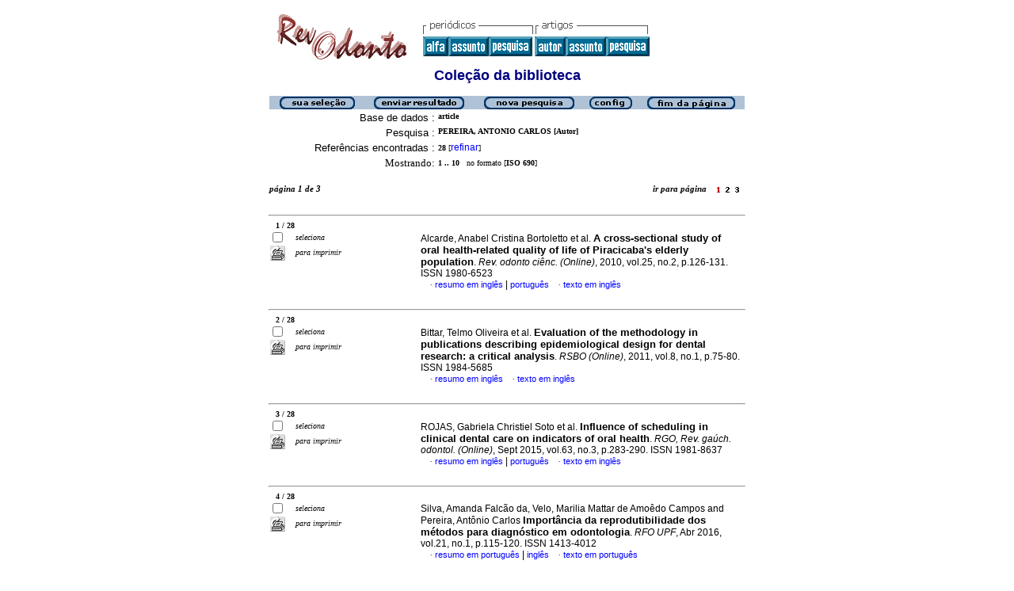

--- FILE ---
content_type: text/html; charset=ISO-8859-1
request_url: http://revodonto.bvsalud.org/cgi-bin/wxis.exe/iah/?IsisScript=iah/iah.xis&base=article%5Edlibrary&format=iso.pft&lang=p&nextAction=lnk&indexSearch=AU&exprSearch=PEREIRA,+ANTONIO+CARLOS
body_size: 37632
content:

<html>
<head>
	<title>iAH Interface de pesquisa 2.4 - Resultado da pesquisa &lt;página 1&gt;
	</title>
<meta http-equiv="Content-Type" content="text/html; charset=iso-8859-1" />
<link rel="STYLESHEET" type="text/css" href="/css/scielo.css">	
<script language="javascript" src="/article.js">

</script>

</head>
<body bgcolor="white" text="black" link="blue" vlink="blue">
			<!--div class="scielo10bar">
				<div>
				<ul>
					<li><a href="http://www.eventos.bvsalud.org/scielo10/?lang=pt" border="0"><img src="/img/scielo.gif"/></a></li>
					<li><a href="http://www.eventos.bvsalud.org/scielo10/?lang=pt">SciELO 10 anos</a></li>
					<li><a href="http://www2.scielo.org/?lang=pt">Acesse o novo portal da Rede SciELO</a></li>
				</ul>
				</div>
			</div-->
<!--
limit:
issn: 
rep : 
--><center><TABLE CELLSPACING=0 BORDER=0 CELLPADDING=7 WIDTH="600"><TR><TD WIDTH="26%" VALIGN="TOP" ALIGN="CENTER"><a href="http://revodonto.bvsalud.org/scielo.php?script=sci_home&amp;lng=pt&nrm=iso"><IMG SRC="http://revodonto.bvsalud.org/img/pt/fbpelogp.gif" border=0 alt=""></a><BR></TD><TD WIDTH="74%" VALIGN="TOP"><table><tr><td nowrap><IMG SRC="http://revodonto.bvsalud.org/img/pt/serbrow.gif">&nbsp;<IMG SRC="http://revodonto.bvsalud.org/img/pt/artbrow.gif"><BR><A href="http://revodonto.bvsalud.org/scielo.php?script=sci_alphabetic&amp;lng=pt&nrm=iso"><IMG SRC="http://revodonto.bvsalud.org/img/pt/alpha.gif" border=0 alt="lista alfab&eacute;tica de peri&oacute;dicos"></a><A href="http://revodonto.bvsalud.org/scielo.php?script=sci_subject&amp;lng=pt&nrm=iso"><IMG SRC="http://revodonto.bvsalud.org/img/pt/subject.gif" border=0 alt="lista por assunto"></a><A href="?IsisScript=iah/iah.xis&base=title&lang=p&fmt=iso.pft"><IMG SRC="http://revodonto.bvsalud.org/img/pt/search.gif" border=0 alt="pesquisa de t&iacute;tulos"></a>&nbsp;<a href="?IsisScript=iah/iah.xis&base=article^dlibrary&index=AU&lang=p&fmt=iso.pft&form=B"><IMG SRC="http://revodonto.bvsalud.org/img/pt/author.gif" border=0 alt="&iacute;ndice de autores"></a><a href="http:?IsisScript=iah/iah.xis&base=article^dlibrary&index=KW&lang=p&fmt=iso.pft&form=B"><IMG SRC="http://revodonto.bvsalud.org/img/pt/subject.gif" border=0 alt="&iacute;ndice de assuntos"></a><a href="http:?IsisScript=iah/iah.xis&base=article^dlibrary&lang=p&fmt=iso.pft&form=A"><IMG SRC="http://revodonto.bvsalud.org/img/pt/search.gif" border=0></a></td></tr></table></TD></TR></TABLE><FONT SIZE=+1 COLOR="#000080"><B>Cole&ccedil;&atilde;o da biblioteca</B></FONT><BR><BR></center>

<script>
	function AnySelected(){			
		var any = false;
		var count = 0;		

		while(!any && count < document.forms[0].listChecked.length) {			
			any = (document.forms[0].listChecked[count].checked || document.forms[0].listChecked[count].type == "hidden");
			count++;
	    }
		if (!any)
		{
			alert("Nenhuma referência foi selecionada");
			return false;
		}	
		else{
			document.forms[0].nextAction.value="your_selection";			
			document.forms[0].submit();			
			return true;
		}		
	}
</script>

<form action="/cgi-bin/wxis.exe/iah/" method="POST">
	<input type="hidden" name="IsisScript" value="iah/iah.xis">
<input type="hidden" name="environment" value="^d/iah/^c/dados/revodonto_bvsalud_org/cgi-bin/iah/^b/dados/revodonto_bvsalud_org/bases/^mOFF^siah/iah.xis^v2.4">
<input type="hidden" name="avaibleFormats" value="^niso.pft^pISO 690^eISO 690^iISO 690">
<input type="hidden" name="avaibleFormats" value="^nabn.pft^pABNT NBR 6023/89^eABNT NBR 6023/89^iABNT NBR 6023/89">
<input type="hidden" name="avaibleFormats" value="^nvan.pft^pVancouver^eVancouver^iVancouver">
<input type="hidden" name="avaibleFormats" value="^nDEFAULT^fiso.pft">
<input type="hidden" name="apperance" value="^cwhite^i^tblack^lblue^b#B0C2D5^escielo@bireme.br^rON^mON">
<input type="hidden" name="helpInfo" value="^nNOTE FORM F^vnota_form1_scielo.htm">
<input type="hidden" name="gizmoDecod" value="">
<input type="hidden" name="avaibleForms" value="B,F">
<input type="hidden" name="logoImage" value="scielog.gif">
<input type="hidden" name="logoURL" value="revodonto.bvsalud.org">
<input type="hidden" name="headerImage" value="^ponlinep.gif^eonlinee.gif^ionlinei.gif">
<input type="hidden" name="headerURL" value="revodonto.bvsalud.org">
<input type="hidden" name="form" value="A">
<input type="hidden" name="pathImages" value="/iah/P/image/">
<input type="hidden" name="navBar" value="OFF">
<input type="hidden" name="hits" value="10">
<input type="hidden" name="format" value="iso.pft">
<input type="hidden" name="lang" value="p">
<input type="hidden" name="isisTotal" value="28">
<input type="hidden" name="isisFrom" value="1">
<input type="hidden" name="user" value="GUEST">
<input type="hidden" name="baseFeatures" value="^k_KEY^eON">


	
	<input type="hidden" name="nextAction" value="refine/resubmit">	
	<center>
	<table border="0" width="600" cellspacing="0" cellpadding="0" bgcolor="#B0C2D5">
		<tr>
				
				<td align="center">
					<a href="javascript:void(AnySelected())"><img src="/iah/P/image/yselect.gif" border="0"></a>
				</td>
				<td align="center">
					<input type="image" src="/iah/P/image/sresult.gif" name="list" border="0"></a>					
				</td>							
				<td align="center">				
					<input type="image" name="new search" src="/iah/P/image/npesq.gif" border="0">				
				</td>
				<td align="center">		
					<input type="image" name="config" src="/iah/P/image/config.gif" border="0">			
				</td>
				<td align="center">			
					<a href="#bottom"><img src="/iah/P/image/fim.gif" border="0"></a>
				</td>	
				
		</tr>
	</table>

	<table border="0" width="600" cellspacing="0" cellpadding="0" align="center">	
		<tr>
			<td>
			<table border="0" width="600">
				<tr>
					<td align="right" valign="top">
						<font face="arial" size="2">Base de dados :</font>
					</td>
					<td valign="top">
						<font face="verdana" size="1"><b>article</b></font>
					</td>		
				</tr>
				<tr>
					<td align="right" width="35%" valign="top">
						<font face="arial" size="2">Pesquisa :</font>
					</td>
					<td width="65%" valign="top">
						<font face="verdana" size="1"><b>
						PEREIRA, ANTONIO CARLOS [Autor]				
						</b></font>					
					</td>
				</tr>		
				<tr>
					<td align="right" valign="top">
						<font face="arial" size="2">Referências encontradas :</font>
					</td>
					<td>
						<font face="verdana" size="1">
						<b>28</b>
						[<a href="#refine">refinar</a>]
						</font>
					</td>				
				</tr>	
				
        		<tr>
          			<td align="right">
						<font face="Verdana" size="2">Mostrando:</font>
	          		</td>
    	      		<td>
						<font face="Verdana" size="1">
						<b>1 .. 10</b>&nbsp;&nbsp;
						no formato [<b>ISO 690</b>]
						</font>
						
		 			</td>
        		</tr>
								
				
				
				
				
			</table>
			</td>
		</tr>
	</table>
	</center>
	<br>
	<!-- monta navegacao entre as paginas do resultado -->
	
<center>
<table border="0" width="600" cellspacing="0" cellpadding="0">		
	<tr valign="top">		
		<td>												
			<font face="Verdana" size="2"><sup><b><i>página 1 de 3</b></i></sup></font>
		</td>		
		<td align="right" nowrap>			
			<font face="Verdana" size="2"><sup><b><i>ir para página &nbsp;&nbsp;&nbsp;</b></i></sup></font><input type="image" name="Page1" src="/iah/P/image/1red.gif" width="6" height="15" border="0">&nbsp;&nbsp;<input type="image" name="Page2" src="/iah/P/image/2.gif" width="6" height="15" border="0">&nbsp;&nbsp;<input type="image" name="Page3" src="/iah/P/image/3.gif" width="6" height="15" border="0">&nbsp;&nbsp;	
		</td>				
	</tr>
</table>
</center>
	
<br>

  <center>
  <table width="600"  border="0" cellpadding="0" cellspacing="0">
	<tr>
		<td>
			<hr width="600">
			<font face="Verdana" size="1">&nbsp;&nbsp;	
			<b>1 / 28</b>
			</font>			
		</td>
	</tr>
  </table>			
  </center>



<center>
<table width="600"  border="0" cellpadding="0" cellspacing="0">
	<tr>
		<td align="left" width="115" valign="top" rowspan="6">
			<table width="100%" border="0" cellpadding="0" cellspacing="0">       		   			
			<tr>
				<td width="28%">
					<input type="checkbox" name="listChecked" value="^m372171^h1" >
				</td>	
				<td width="72%">
					<font face="verdana" size="1"><i>seleciona</i></font>
				</td>
			</tr>
				<td width="28%">
					<input type="image" name="toprint^m372171" src="/iah/P/image/toprint.gif" border="0">
				</td>	
				<td width="72%">
					<font face="verdana" size="1"><i>para imprimir</i></font>
				</td>
			</tr>
					   
			</table>
		</td>
		<td width="485">

		<!-- formato de apresentacao da base --><TABLE><TR><td width="15%">&nbsp;</td><TD><font class="isoref" size="-1">Alcarde, Anabel Cristina Bortoletto et al. <font class="negrito" size="-1"><b>A cross-sectional study of oral health-related quality of life of Piracicaba's elderly population</b></font>. <I>Rev. odonto ciênc. (Online)</I>,  2010, vol.25, no.2, p.126-131. ISSN 1980-6523<br><div align="left">&#160;&#160;&#160;&#160;<font face="Symbol" color="#000080" size=1>&#183;</font>&nbsp;<a class="isoref" href="http://revodonto.bvsalud.org/scielo.php?script=sci_abstract&amp;pid=S1980-65232010000200004&lng=pt&nrm=iso&tlng=en">resumo em inglês</font></a> | <a class="isoref" href="http://revodonto.bvsalud.org/scielo.php?script=sci_abstract&amp;pid=S1980-65232010000200004&lng=pt&nrm=iso&tlng=pt">português</font></a>&#160;&#160;&#160;&#160;<font face="Symbol" color="#000080" size=1>&#183;</font>&nbsp;<a class="isoref" href="http://revodonto.bvsalud.org/scielo.php?script=sci_arttext&amp;pid=S1980-65232010000200004&lng=pt&nrm=iso">texto em inglês</font></a></td></tr></TABLE></td></tr></table></center><br>

  <center>
  <table width="600"  border="0" cellpadding="0" cellspacing="0">
	<tr>
		<td>
			<hr width="600">
			<font face="Verdana" size="1">&nbsp;&nbsp;	
			<b>2 / 28</b>
			</font>			
		</td>
	</tr>
  </table>			
  </center>



<center>
<table width="600"  border="0" cellpadding="0" cellspacing="0">
	<tr>
		<td align="left" width="115" valign="top" rowspan="6">
			<table width="100%" border="0" cellpadding="0" cellspacing="0">       		   			
			<tr>
				<td width="28%">
					<input type="checkbox" name="listChecked" value="^m285349^h2" >
				</td>	
				<td width="72%">
					<font face="verdana" size="1"><i>seleciona</i></font>
				</td>
			</tr>
				<td width="28%">
					<input type="image" name="toprint^m285349" src="/iah/P/image/toprint.gif" border="0">
				</td>	
				<td width="72%">
					<font face="verdana" size="1"><i>para imprimir</i></font>
				</td>
			</tr>
					   
			</table>
		</td>
		<td width="485">

		<!-- formato de apresentacao da base --><TABLE><TR><td width="15%">&nbsp;</td><TD><font class="isoref" size="-1">Bittar, Telmo Oliveira et al. <font class="negrito" size="-1"><b>Evaluation of the methodology in publications describing epidemiological design for dental research</b>: <b>a critical analysis</b></font>. <I>RSBO (Online)</I>,  2011, vol.8, no.1, p.75-80. ISSN 1984-5685<br><div align="left">&#160;&#160;&#160;&#160;<font face="Symbol" color="#000080" size=1>&#183;</font>&nbsp;<a class="isoref" href="http://revodonto.bvsalud.org/scielo.php?script=sci_abstract&amp;pid=S1984-56852011000100012&lng=pt&nrm=iso&tlng=en">resumo em inglês</font></a>&#160;&#160;&#160;&#160;<font face="Symbol" color="#000080" size=1>&#183;</font>&nbsp;<a class="isoref" href="http://revodonto.bvsalud.org/scielo.php?script=sci_arttext&amp;pid=S1984-56852011000100012&lng=pt&nrm=iso">texto em inglês</font></a></td></tr></TABLE></td></tr></table></center><br>

  <center>
  <table width="600"  border="0" cellpadding="0" cellspacing="0">
	<tr>
		<td>
			<hr width="600">
			<font face="Verdana" size="1">&nbsp;&nbsp;	
			<b>3 / 28</b>
			</font>			
		</td>
	</tr>
  </table>			
  </center>



<center>
<table width="600"  border="0" cellpadding="0" cellspacing="0">
	<tr>
		<td align="left" width="115" valign="top" rowspan="6">
			<table width="100%" border="0" cellpadding="0" cellspacing="0">       		   			
			<tr>
				<td width="28%">
					<input type="checkbox" name="listChecked" value="^m246500^h3" >
				</td>	
				<td width="72%">
					<font face="verdana" size="1"><i>seleciona</i></font>
				</td>
			</tr>
				<td width="28%">
					<input type="image" name="toprint^m246500" src="/iah/P/image/toprint.gif" border="0">
				</td>	
				<td width="72%">
					<font face="verdana" size="1"><i>para imprimir</i></font>
				</td>
			</tr>
					   
			</table>
		</td>
		<td width="485">

		<!-- formato de apresentacao da base --><TABLE><TR><td width="15%">&nbsp;</td><TD><font class="isoref" size="-1">ROJAS, Gabriela Christiel Soto et al. <font class="negrito" size="-1"><b>Influence of scheduling in clinical dental care on indicators of oral health</b></font>. <I>RGO, Rev. gaúch. odontol. (Online)</I>, Sept 2015, vol.63, no.3, p.283-290. ISSN 1981-8637<br><div align="left">&#160;&#160;&#160;&#160;<font face="Symbol" color="#000080" size=1>&#183;</font>&nbsp;<a class="isoref" href="http://revodonto.bvsalud.org/scielo.php?script=sci_abstract&amp;pid=S1981-86372015000300005&lng=pt&nrm=iso&tlng=en">resumo em inglês</font></a> | <a class="isoref" href="http://revodonto.bvsalud.org/scielo.php?script=sci_abstract&amp;pid=S1981-86372015000300005&lng=pt&nrm=iso&tlng=pt">português</font></a>&#160;&#160;&#160;&#160;<font face="Symbol" color="#000080" size=1>&#183;</font>&nbsp;<a class="isoref" href="http://revodonto.bvsalud.org/scielo.php?script=sci_arttext&amp;pid=S1981-86372015000300005&lng=pt&nrm=iso">texto em inglês</font></a></td></tr></TABLE></td></tr></table></center><br>

  <center>
  <table width="600"  border="0" cellpadding="0" cellspacing="0">
	<tr>
		<td>
			<hr width="600">
			<font face="Verdana" size="1">&nbsp;&nbsp;	
			<b>4 / 28</b>
			</font>			
		</td>
	</tr>
  </table>			
  </center>



<center>
<table width="600"  border="0" cellpadding="0" cellspacing="0">
	<tr>
		<td align="left" width="115" valign="top" rowspan="6">
			<table width="100%" border="0" cellpadding="0" cellspacing="0">       		   			
			<tr>
				<td width="28%">
					<input type="checkbox" name="listChecked" value="^m184239^h4" >
				</td>	
				<td width="72%">
					<font face="verdana" size="1"><i>seleciona</i></font>
				</td>
			</tr>
				<td width="28%">
					<input type="image" name="toprint^m184239" src="/iah/P/image/toprint.gif" border="0">
				</td>	
				<td width="72%">
					<font face="verdana" size="1"><i>para imprimir</i></font>
				</td>
			</tr>
					   
			</table>
		</td>
		<td width="485">

		<!-- formato de apresentacao da base --><TABLE><TR><td width="15%">&nbsp;</td><TD><font class="isoref" size="-1">Silva, Amanda Falcão da, Velo, Marilia Mattar de Amoêdo Campos and Pereira, Antônio Carlos <font class="negrito" size="-1"><b>Importância da reprodutibilidade dos métodos para diagnóstico em odontologia</b></font>. <I>RFO UPF</I>, Abr 2016, vol.21, no.1, p.115-120. ISSN 1413-4012<br><div align="left">&#160;&#160;&#160;&#160;<font face="Symbol" color="#000080" size=1>&#183;</font>&nbsp;<a class="isoref" href="http://revodonto.bvsalud.org/scielo.php?script=sci_abstract&amp;pid=S1413-40122016000100018&lng=pt&nrm=iso&tlng=pt">resumo em português</font></a> | <a class="isoref" href="http://revodonto.bvsalud.org/scielo.php?script=sci_abstract&amp;pid=S1413-40122016000100018&lng=pt&nrm=iso&tlng=en">inglês</font></a>&#160;&#160;&#160;&#160;<font face="Symbol" color="#000080" size=1>&#183;</font>&nbsp;<a class="isoref" href="http://revodonto.bvsalud.org/scielo.php?script=sci_arttext&amp;pid=S1413-40122016000100018&lng=pt&nrm=iso">texto em português</font></a></td></tr></TABLE></td></tr></table></center><br>

  <center>
  <table width="600"  border="0" cellpadding="0" cellspacing="0">
	<tr>
		<td>
			<hr width="600">
			<font face="Verdana" size="1">&nbsp;&nbsp;	
			<b>5 / 28</b>
			</font>			
		</td>
	</tr>
  </table>			
  </center>



<center>
<table width="600"  border="0" cellpadding="0" cellspacing="0">
	<tr>
		<td align="left" width="115" valign="top" rowspan="6">
			<table width="100%" border="0" cellpadding="0" cellspacing="0">       		   			
			<tr>
				<td width="28%">
					<input type="checkbox" name="listChecked" value="^m175268^h5" >
				</td>	
				<td width="72%">
					<font face="verdana" size="1"><i>seleciona</i></font>
				</td>
			</tr>
				<td width="28%">
					<input type="image" name="toprint^m175268" src="/iah/P/image/toprint.gif" border="0">
				</td>	
				<td width="72%">
					<font face="verdana" size="1"><i>para imprimir</i></font>
				</td>
			</tr>
					   
			</table>
		</td>
		<td width="485">

		<!-- formato de apresentacao da base --><TABLE><TR><td width="15%">&nbsp;</td><TD><font class="isoref" size="-1">Souza, Mara Egídio de et al. <font class="negrito" size="-1"><b>Relação entre fatores socioeconômicos, clínicos e saúde bucal em escolares da zona rural: um estudo longitudinal</b></font>. <I>RFO UPF</I>, Ago 2015, vol.20, no.2, p.208-215. ISSN 1413-4012<br><div align="left">&#160;&#160;&#160;&#160;<font face="Symbol" color="#000080" size=1>&#183;</font>&nbsp;<a class="isoref" href="http://revodonto.bvsalud.org/scielo.php?script=sci_abstract&amp;pid=S1413-40122015000200012&lng=pt&nrm=iso&tlng=pt">resumo em português</font></a> | <a class="isoref" href="http://revodonto.bvsalud.org/scielo.php?script=sci_abstract&amp;pid=S1413-40122015000200012&lng=pt&nrm=iso&tlng=en">inglês</font></a>&#160;&#160;&#160;&#160;<font face="Symbol" color="#000080" size=1>&#183;</font>&nbsp;<a class="isoref" href="http://revodonto.bvsalud.org/scielo.php?script=sci_arttext&amp;pid=S1413-40122015000200012&lng=pt&nrm=iso">texto em português</font></a></td></tr></TABLE></td></tr></table></center><br>

  <center>
  <table width="600"  border="0" cellpadding="0" cellspacing="0">
	<tr>
		<td>
			<hr width="600">
			<font face="Verdana" size="1">&nbsp;&nbsp;	
			<b>6 / 28</b>
			</font>			
		</td>
	</tr>
  </table>			
  </center>



<center>
<table width="600"  border="0" cellpadding="0" cellspacing="0">
	<tr>
		<td align="left" width="115" valign="top" rowspan="6">
			<table width="100%" border="0" cellpadding="0" cellspacing="0">       		   			
			<tr>
				<td width="28%">
					<input type="checkbox" name="listChecked" value="^m168609^h6" >
				</td>	
				<td width="72%">
					<font face="verdana" size="1"><i>seleciona</i></font>
				</td>
			</tr>
				<td width="28%">
					<input type="image" name="toprint^m168609" src="/iah/P/image/toprint.gif" border="0">
				</td>	
				<td width="72%">
					<font face="verdana" size="1"><i>para imprimir</i></font>
				</td>
			</tr>
					   
			</table>
		</td>
		<td width="485">

		<!-- formato de apresentacao da base --><TABLE><TR><td width="15%">&nbsp;</td><TD><font class="isoref" size="-1">Lopes, Lenita Marangoni et al. <font class="negrito" size="-1"><b>Indicadores e fatores de risco da cárie dentária em crianças no Brasil - uma revisão de literatura</b></font>. <I>RFO UPF</I>, Ago 2014, vol.19, no.2, p.245-251. ISSN 1413-4012<br><div align="left">&#160;&#160;&#160;&#160;<font face="Symbol" color="#000080" size=1>&#183;</font>&nbsp;<a class="isoref" href="http://revodonto.bvsalud.org/scielo.php?script=sci_abstract&amp;pid=S1413-40122014000200021&lng=pt&nrm=iso&tlng=pt">resumo em português</font></a> | <a class="isoref" href="http://revodonto.bvsalud.org/scielo.php?script=sci_abstract&amp;pid=S1413-40122014000200021&lng=pt&nrm=iso&tlng=en">inglês</font></a>&#160;&#160;&#160;&#160;<font face="Symbol" color="#000080" size=1>&#183;</font>&nbsp;<a class="isoref" href="http://revodonto.bvsalud.org/scielo.php?script=sci_arttext&amp;pid=S1413-40122014000200021&lng=pt&nrm=iso">texto em português</font></a></td></tr></TABLE></td></tr></table></center><br>

  <center>
  <table width="600"  border="0" cellpadding="0" cellspacing="0">
	<tr>
		<td>
			<hr width="600">
			<font face="Verdana" size="1">&nbsp;&nbsp;	
			<b>7 / 28</b>
			</font>			
		</td>
	</tr>
  </table>			
  </center>



<center>
<table width="600"  border="0" cellpadding="0" cellspacing="0">
	<tr>
		<td align="left" width="115" valign="top" rowspan="6">
			<table width="100%" border="0" cellpadding="0" cellspacing="0">       		   			
			<tr>
				<td width="28%">
					<input type="checkbox" name="listChecked" value="^m166287^h7" >
				</td>	
				<td width="72%">
					<font face="verdana" size="1"><i>seleciona</i></font>
				</td>
			</tr>
				<td width="28%">
					<input type="image" name="toprint^m166287" src="/iah/P/image/toprint.gif" border="0">
				</td>	
				<td width="72%">
					<font face="verdana" size="1"><i>para imprimir</i></font>
				</td>
			</tr>
					   
			</table>
		</td>
		<td width="485">

		<!-- formato de apresentacao da base --><TABLE><TR><td width="15%">&nbsp;</td><TD><font class="isoref" size="-1">Martins, Luciana Fernandes Volpato et al. <font class="negrito" size="-1"><b>Avaliação da qualidade nos serviços públicos de saúde com base na percepção dos usuários e dos profissionais</b></font>. <I>RFO UPF</I>, Ago 2014, vol.19, no.2, p.151-158. ISSN 1413-4012<br><div align="left">&#160;&#160;&#160;&#160;<font face="Symbol" color="#000080" size=1>&#183;</font>&nbsp;<a class="isoref" href="http://revodonto.bvsalud.org/scielo.php?script=sci_abstract&amp;pid=S1413-40122014000200003&lng=pt&nrm=iso&tlng=pt">resumo em português</font></a> | <a class="isoref" href="http://revodonto.bvsalud.org/scielo.php?script=sci_abstract&amp;pid=S1413-40122014000200003&lng=pt&nrm=iso&tlng=en">inglês</font></a>&#160;&#160;&#160;&#160;<font face="Symbol" color="#000080" size=1>&#183;</font>&nbsp;<a class="isoref" href="http://revodonto.bvsalud.org/scielo.php?script=sci_arttext&amp;pid=S1413-40122014000200003&lng=pt&nrm=iso">texto em português</font></a></td></tr></TABLE></td></tr></table></center><br>

  <center>
  <table width="600"  border="0" cellpadding="0" cellspacing="0">
	<tr>
		<td>
			<hr width="600">
			<font face="Verdana" size="1">&nbsp;&nbsp;	
			<b>8 / 28</b>
			</font>			
		</td>
	</tr>
  </table>			
  </center>



<center>
<table width="600"  border="0" cellpadding="0" cellspacing="0">
	<tr>
		<td align="left" width="115" valign="top" rowspan="6">
			<table width="100%" border="0" cellpadding="0" cellspacing="0">       		   			
			<tr>
				<td width="28%">
					<input type="checkbox" name="listChecked" value="^m161944^h8" >
				</td>	
				<td width="72%">
					<font face="verdana" size="1"><i>seleciona</i></font>
				</td>
			</tr>
				<td width="28%">
					<input type="image" name="toprint^m161944" src="/iah/P/image/toprint.gif" border="0">
				</td>	
				<td width="72%">
					<font face="verdana" size="1"><i>para imprimir</i></font>
				</td>
			</tr>
					   
			</table>
		</td>
		<td width="485">

		<!-- formato de apresentacao da base --><TABLE><TR><td width="15%">&nbsp;</td><TD><font class="isoref" size="-1">Garcia, Gustavo et al. <font class="negrito" size="-1"><b>Influência dos determinantes subjetivos para a decisão de tratamento ortodôntico, em diferentes prevalências de cárie dentária</b></font>. <I>RFO UPF</I>, Dez 2012, vol.17, no.3, p.303-308. ISSN 1413-4012<br><div align="left">&#160;&#160;&#160;&#160;<font face="Symbol" color="#000080" size=1>&#183;</font>&nbsp;<a class="isoref" href="http://revodonto.bvsalud.org/scielo.php?script=sci_abstract&amp;pid=S1413-40122012000300010&lng=pt&nrm=iso&tlng=pt">resumo em português</font></a> | <a class="isoref" href="http://revodonto.bvsalud.org/scielo.php?script=sci_abstract&amp;pid=S1413-40122012000300010&lng=pt&nrm=iso&tlng=en">inglês</font></a>&#160;&#160;&#160;&#160;<font face="Symbol" color="#000080" size=1>&#183;</font>&nbsp;<a class="isoref" href="http://revodonto.bvsalud.org/scielo.php?script=sci_arttext&amp;pid=S1413-40122012000300010&lng=pt&nrm=iso">texto em português</font></a></td></tr></TABLE></td></tr></table></center><br>

  <center>
  <table width="600"  border="0" cellpadding="0" cellspacing="0">
	<tr>
		<td>
			<hr width="600">
			<font face="Verdana" size="1">&nbsp;&nbsp;	
			<b>9 / 28</b>
			</font>			
		</td>
	</tr>
  </table>			
  </center>



<center>
<table width="600"  border="0" cellpadding="0" cellspacing="0">
	<tr>
		<td align="left" width="115" valign="top" rowspan="6">
			<table width="100%" border="0" cellpadding="0" cellspacing="0">       		   			
			<tr>
				<td width="28%">
					<input type="checkbox" name="listChecked" value="^m160041^h9" >
				</td>	
				<td width="72%">
					<font face="verdana" size="1"><i>seleciona</i></font>
				</td>
			</tr>
				<td width="28%">
					<input type="image" name="toprint^m160041" src="/iah/P/image/toprint.gif" border="0">
				</td>	
				<td width="72%">
					<font face="verdana" size="1"><i>para imprimir</i></font>
				</td>
			</tr>
					   
			</table>
		</td>
		<td width="485">

		<!-- formato de apresentacao da base --><TABLE><TR><td width="15%">&nbsp;</td><TD><font class="isoref" size="-1">Gonçalves, Vanessa Barreiros et al. <font class="negrito" size="-1"><b>Variáveis associadas ao desempenho de cirurgiões-dentistas na estratégia de saúde da família</b></font>. <I>RFO UPF</I>, Ago 2012, vol.17, no.2, p.201-207. ISSN 1413-4012<br><div align="left">&#160;&#160;&#160;&#160;<font face="Symbol" color="#000080" size=1>&#183;</font>&nbsp;<a class="isoref" href="http://revodonto.bvsalud.org/scielo.php?script=sci_abstract&amp;pid=S1413-40122012000200014&lng=pt&nrm=iso&tlng=pt">resumo em português</font></a> | <a class="isoref" href="http://revodonto.bvsalud.org/scielo.php?script=sci_abstract&amp;pid=S1413-40122012000200014&lng=pt&nrm=iso&tlng=en">inglês</font></a>&#160;&#160;&#160;&#160;<font face="Symbol" color="#000080" size=1>&#183;</font>&nbsp;<a class="isoref" href="http://revodonto.bvsalud.org/scielo.php?script=sci_arttext&amp;pid=S1413-40122012000200014&lng=pt&nrm=iso">texto em português</font></a></td></tr></TABLE></td></tr></table></center><br>

  <center>
  <table width="600"  border="0" cellpadding="0" cellspacing="0">
	<tr>
		<td>
			<hr width="600">
			<font face="Verdana" size="1">&nbsp;&nbsp;	
			<b>10 / 28</b>
			</font>			
		</td>
	</tr>
  </table>			
  </center>



<center>
<table width="600"  border="0" cellpadding="0" cellspacing="0">
	<tr>
		<td align="left" width="115" valign="top" rowspan="6">
			<table width="100%" border="0" cellpadding="0" cellspacing="0">       		   			
			<tr>
				<td width="28%">
					<input type="checkbox" name="listChecked" value="^m153673^h10" >
				</td>	
				<td width="72%">
					<font face="verdana" size="1"><i>seleciona</i></font>
				</td>
			</tr>
				<td width="28%">
					<input type="image" name="toprint^m153673" src="/iah/P/image/toprint.gif" border="0">
				</td>	
				<td width="72%">
					<font face="verdana" size="1"><i>para imprimir</i></font>
				</td>
			</tr>
					   
			</table>
		</td>
		<td width="485">

		<!-- formato de apresentacao da base --><TABLE><TR><td width="15%">&nbsp;</td><TD><font class="isoref" size="-1">Borghi, Gabriela Novo et al. <font class="negrito" size="-1"><b>A avaliação do sistema de referência e contrarreferência na atenção secundária em Odontologia</b></font>. <I>RFO UPF</I>, Ago 2013, vol.18, no.2, p.154-159. ISSN 1413-4012<br><div align="left">&#160;&#160;&#160;&#160;<font face="Symbol" color="#000080" size=1>&#183;</font>&nbsp;<a class="isoref" href="http://revodonto.bvsalud.org/scielo.php?script=sci_abstract&amp;pid=S1413-40122013000200005&lng=pt&nrm=iso&tlng=pt">resumo em português</font></a> | <a class="isoref" href="http://revodonto.bvsalud.org/scielo.php?script=sci_abstract&amp;pid=S1413-40122013000200005&lng=pt&nrm=iso&tlng=en">inglês</font></a>&#160;&#160;&#160;&#160;<font face="Symbol" color="#000080" size=1>&#183;</font>&nbsp;<a class="isoref" href="http://revodonto.bvsalud.org/scielo.php?script=sci_arttext&amp;pid=S1413-40122013000200005&lng=pt&nrm=iso">texto em português</font></a></td></tr></TABLE></td></tr></table></center>

	<br>
	<hr width="600" align="center">
	<!-- monta navegacao entre as paginas do resultado -->
	
<center>
<table border="0" width="600" cellspacing="0" cellpadding="0">		
	<tr valign="top">		
		<td>												
			<font face="Verdana" size="2"><sup><b><i>página 1 de 3</b></i></sup></font>
		</td>		
		<td align="right" nowrap>			
			<font face="Verdana" size="2"><sup><b><i>ir para página &nbsp;&nbsp;&nbsp;</b></i></sup></font><input type="image" name="Page1" src="/iah/P/image/1red.gif" width="6" height="15" border="0">&nbsp;&nbsp;<input type="image" name="Page2" src="/iah/P/image/2.gif" width="6" height="15" border="0">&nbsp;&nbsp;<input type="image" name="Page3" src="/iah/P/image/3.gif" width="6" height="15" border="0">&nbsp;&nbsp;	
		</td>				
	</tr>
</table>
</center>
	
	<a name="bottom"></a>
	<center>
   	<table border="0" width="600" cellspacing="0" cellpadding="0" bgcolor="#B0C2D5">
   		<tr>
			<td align="center" width="25%">
				
					<a href="javascript:void(AnySelected())"><img src="/iah/P/image/yselect.gif" border="0"></a>
				
			</td>			
			<td align="center" width="25%">&nbsp;</td>
			<td align="center" width="25%">&nbsp;</td>		
			<td  align="right">
   				<a href="#top"><img src="/iah/P/image/inic.gif" border="0"></a>
			</td>
   		</tr>
	</table>
	</center>

<br><br>
<center>
<table border="0" width="600" cellpadding="0" cellspacing="0">
	<tr>
		<td>
			<a name="refine"><font face="Verdana" size="1"><b><i>Refinar a pesquisa</i></b></font></a>
		</td>
	</tr>
</table>
</center>

<script>
function changeForm(valor)
{
	document.forms[0].form.value=valor;
	document.forms[0].nextAction.value="CHANGE FORM";
	document.forms[0].submit();
}
</script>










	<!-- FORMULARIO AVANCADO -->
	<center>
    <table border="0" width="600" cellspacing="0" cellpadding="0" align="center" bgcolor="#B0C2D5">
	<tr>
		<td width="80">&nbsp;
			
		</td>
		<td><font face="verdana" size="1">Base de dados : <b>
			<input type="hidden" name="base" value="article^dlibrary">article</b></font>
		</td>
		<td align="right"><font face="verdana" size="1"><b>Formulário avançado</b></font>&nbsp;&nbsp;&nbsp;</td>
	</tr>
	</table>
	</center>

	
		<center>
	    <table border="0" width="600" cellspacing="0" align="center" cellpadding="0">
        <tr>
        	<td align="right"><font face="verdana" size="2"><small>
				Pesquisar por :
		   		
					<a href="javascript:void(changeForm(&#39F&#39))">Formulário livre</a>&nbsp;&nbsp;&nbsp;
				
				
					<a href="javascript:void(changeForm(&#39B&#39))">Formulário básico</a>
				
				</font>
			</td>
        </tr>
	    </table>
		</center>
	


	<br><center>
	<table border="0" width="600" align="center" cellspacing="0" cellpadding="0">
	<tr>
		<td width="30">&nbsp;</td>
		<td width="80">&nbsp;</td>
		<td width="270"><i><font face="verdana" size="2">Pesquisar</font></i></td>
		<td width="235"><font face="verdana" size="2"><i>no campo</i></font></td>
		<td width="62">&nbsp;</td>
	</tr>

	
	
		
    			<tr>
          		<td width="30"><font face="Verdana" size="2"><b>1</b></font></td>
				<td width="80">
					
        		   		<input type=hidden name="conectSearch" value="init">&nbsp;
				    
	      		</td>
		        <td width="270" align="left">
					<input type="text" size="32" maxlength="2048" name="exprSearch" value='PEREIRA, ANTONIO CARLOS'>
		   	  	</td>
				<td width="235">
					<select name="indexSearch" size="1"><option value="^nTo^pTodos os índices^eTodos los indices^iAll indexes^d*^xTO ^yFULINV" >Todos os índices</option><option value="^nTi^pPalavras do título^ePalabras del título^iTitle words^xTI ^yPREINV^uTI_^mTI_" >Palavras do título</option><option value="^nAu^pAutor^eAutor^iAuthor^xAU ^yPREINV^uAU_^mAU_" selected>Autor</option><option value="^nEc^pRegistro de Ensaios Clínicos^eRegistros de Ensayos Clínicos^iClinical Trials Registry^xEC ^yPREINV^uEC_^mEC_" >Registro de Ensaios Clínicos</option><option value="^nKw^pAssunto^eMateria^iSubject^xKW ^yPREINV^uKW_^mKW_" >Assunto</option><option value="^nAb^pResumo^eResumen^iAbstract^xAB ^yPREINV^uAB_^mAB_" >Resumo</option><option value="^nYr^pAno de publicação^eAño de publicación^iPublication year^xYR ^yPREINV^uYR_^mYR_^tshort" >Ano de publicação</option><option value="^nTa^pTipo de artigo^eTipo de artículo^iArticle type^xTA ^yTIPART^mTA_^tshort^rCollection" >Tipo de artigo</option><option value="^nOr^pAfiliação - Organização^eAfiliación - Organización^iAffiliation - Organization^xOR ^yAFORG^mOR_^rCollection" >Afiliação - Organização</option><option value="^nPp^pAfiliação - País, País^eAfiliación - Pais, Pais^iAffiliation - Country, Country^xPP ^yAFPAISPAIS^mPP_^rCollection" >Afiliação - País, País</option></select>
				</td>
          		<td width="62" align="left"><input type="image" src="/iah/P/image/indice.gif" name="index1" border="0"></td>
            </tr>
      
    
		
    			<tr>
          		<td width="30"><font face="Verdana" size="2"><b>2</b></font></td>
				<td width="80">
					
         				<select name="conectSearch" size=1>
	    	   				<option value="and" >and
							<option value="or"  >or
							<option value="and not" >and not
						</select>
					
	      		</td>
		        <td width="270" align="left">
					<input type="text" size="32" maxlength="2048" name="exprSearch" value=''>
		   	  	</td>
				<td width="235">
					<select name="indexSearch" size="1"><option value="^nTo^pTodos os índices^eTodos los indices^iAll indexes^d*^xTO ^yFULINV" >Todos os índices</option><option value="^nTi^pPalavras do título^ePalabras del título^iTitle words^xTI ^yPREINV^uTI_^mTI_" >Palavras do título</option><option value="^nAu^pAutor^eAutor^iAuthor^xAU ^yPREINV^uAU_^mAU_" >Autor</option><option value="^nEc^pRegistro de Ensaios Clínicos^eRegistros de Ensayos Clínicos^iClinical Trials Registry^xEC ^yPREINV^uEC_^mEC_" >Registro de Ensaios Clínicos</option><option value="^nKw^pAssunto^eMateria^iSubject^xKW ^yPREINV^uKW_^mKW_" >Assunto</option><option value="^nAb^pResumo^eResumen^iAbstract^xAB ^yPREINV^uAB_^mAB_" >Resumo</option><option value="^nYr^pAno de publicação^eAño de publicación^iPublication year^xYR ^yPREINV^uYR_^mYR_^tshort" >Ano de publicação</option><option value="^nTa^pTipo de artigo^eTipo de artículo^iArticle type^xTA ^yTIPART^mTA_^tshort^rCollection" >Tipo de artigo</option><option value="^nOr^pAfiliação - Organização^eAfiliación - Organización^iAffiliation - Organization^xOR ^yAFORG^mOR_^rCollection" >Afiliação - Organização</option><option value="^nPp^pAfiliação - País, País^eAfiliación - Pais, Pais^iAffiliation - Country, Country^xPP ^yAFPAISPAIS^mPP_^rCollection" >Afiliação - País, País</option></select>
				</td>
          		<td width="62" align="left"><input type="image" src="/iah/P/image/indice.gif" name="index2" border="0"></td>
            </tr>
      
    
		
    			<tr>
          		<td width="30"><font face="Verdana" size="2"><b>3</b></font></td>
				<td width="80">
					
         				<select name="conectSearch" size=1>
	    	   				<option value="and" >and
							<option value="or"  >or
							<option value="and not" >and not
						</select>
					
	      		</td>
		        <td width="270" align="left">
					<input type="text" size="32" maxlength="2048" name="exprSearch" value=''>
		   	  	</td>
				<td width="235">
					<select name="indexSearch" size="1"><option value="^nTo^pTodos os índices^eTodos los indices^iAll indexes^d*^xTO ^yFULINV" >Todos os índices</option><option value="^nTi^pPalavras do título^ePalabras del título^iTitle words^xTI ^yPREINV^uTI_^mTI_" >Palavras do título</option><option value="^nAu^pAutor^eAutor^iAuthor^xAU ^yPREINV^uAU_^mAU_" >Autor</option><option value="^nEc^pRegistro de Ensaios Clínicos^eRegistros de Ensayos Clínicos^iClinical Trials Registry^xEC ^yPREINV^uEC_^mEC_" >Registro de Ensaios Clínicos</option><option value="^nKw^pAssunto^eMateria^iSubject^xKW ^yPREINV^uKW_^mKW_" >Assunto</option><option value="^nAb^pResumo^eResumen^iAbstract^xAB ^yPREINV^uAB_^mAB_" >Resumo</option><option value="^nYr^pAno de publicação^eAño de publicación^iPublication year^xYR ^yPREINV^uYR_^mYR_^tshort" >Ano de publicação</option><option value="^nTa^pTipo de artigo^eTipo de artículo^iArticle type^xTA ^yTIPART^mTA_^tshort^rCollection" >Tipo de artigo</option><option value="^nOr^pAfiliação - Organização^eAfiliación - Organización^iAffiliation - Organization^xOR ^yAFORG^mOR_^rCollection" >Afiliação - Organização</option><option value="^nPp^pAfiliação - País, País^eAfiliación - Pais, Pais^iAffiliation - Country, Country^xPP ^yAFPAISPAIS^mPP_^rCollection" >Afiliação - País, País</option></select>
				</td>
          		<td width="62" align="left"><input type="image" src="/iah/P/image/indice.gif" name="index3" border="0"></td>
            </tr>
      
    
	<tr>
		<td colspan="6">&nbsp;</td>
	</tr>
	<tr>
		<td colspan="6" align="center">
				<input type="image" name="config" src="/iah/P/image/config.gif" border="0" >&nbsp;&nbsp;&nbsp;&nbsp;&nbsp;
				<input type="image" name="new search" src="/iah/P/image/limpa.gif" border="0">&nbsp;&nbsp;&nbsp;&nbsp;&nbsp;
				<input type="image" src="/iah/P/image/pesq.gif" border="0" >
		</td>
	</tr>
	</table>
	</center>



<br><br>
</form>



<br>
<table border="0" width="100%">
	<tr>
		<td align=center><font face="Verdana" size="1">Search engine: <a href="http://www.bireme.br/isis/P/iah.htm"><b>iAH</b></a> powered by <a href="http://www.bireme.br/wwwisis.htm">WWWISIS</a></b></a></font></td>
	</tr>
	<tr>
		<td align=center><BR><font face="Verdana" size="1">BIREME/OPAS/OMS - Centro Latino-Americano e do Caribe de Informação em Ciências da Saúde</font></td>
	</tr>	
</table>


</body>
</html>


--- FILE ---
content_type: text/css
request_url: http://revodonto.bvsalud.org/css/screen/styles.css
body_size: 3097
content:
#scieloLogo {
	background: url('../../image/en/fbpelogp.gif') no-repeat;
	width: 110px;
	height: 57px;
	float: left;
	margin-right: 20px;
	margin-top: 0px;
}

#scieloLogo A {
	display: block;
	width: 110px;
	height: 57px;
}

#scieloLogo SPAN {
	display: none;
}

.navigation DIV#issues, .navigation DIV#articles, .navigation DIV#articlesSearch, .navigation DIV#journalNavigation {
	float: left;
	margin-right: 10px;
}

.navigation DIV DIV {
	width: auto;
}

.navigation DIV#journalNavigation {
	padding-top: 25px;	
}

#toolBox {
	font-family: arial;
	font-size: 90%;
	border: 1px solid #CCCCCC;
	padding: 8px;
	margin: 0px 0px 10px 20px;
}

.toolBoxSection{
    border-bottom:1px solid #CCCCCC;
}

.content .toolBoxSection H2 {
    font-family: arial;
    color: #666666;
    font-size: 100%;
    font-weight: bold; 
    margin-top: 10px; 
}

.content .box A {
    text-decoration: none;
}

#toolsSection {
	color: #900;
	font-weight: bold;
	font-size: 100%;
	padding-bottom: 4px;
	margin-top: 5px;
	border-bottom: 1px solid #BE9595;
}

#toolBox UL {
	list-style: none;
	padding: 0px;
	margin: 10px 0px 0px 0px;
}

#toolBox UL UL {
	list-style: none;
	padding: 0px;
	margin: 0px 0px 0px 28px;
	font-size: 95%;
}

#toolBox LI {
	margin-bottom: 5px;
}

#toolBox UL UL LI {
	margin-bottom: 2px;
}

#toolBox A {
	color: #000;
	text-decoration: none;
}

#toolBox A:hover {
	text-decoration: underline;
}

#toolBox IMG {
	margin-right: 5px;
	vertical-align: middle;
}

.content {
	border-bottom: 1px solid #8D8D8D;
}

.content H2 {
	font-weight: normal;
	font-size: 140%;
	color: #000080;
	margin: 0px;
}

.content H2#printISSN {
	font-weight: normal;
	font-size: 90%;
	margin: 0px;
}

.content H3 {
	font-family: times;
	color: #800000;
	font-size: 110%;
}

.content H4 {
	font-size: 98%;
	margin-bottom: 5px;
	font-weight: normal;
	color: #800000;
}

HTML>BODY .content H4 {
	font-size: 110%;
}

.content H4#doi {
	font-weight: normal;
	font-size: 80%;
	margin: 0px;
}

#author {
	font-weight: bold;
	margin: 0px;
}

#affiliation {
	font-size: 90%;
	margin: 0px;
}

.articleLinks LI {
	display: inline;
	margin-right: 20px;
	font-size: 95%;
	
}

.footer {
	text-align: center;
	font-size: 90%;
	font-weight: bold;
	color: #000080;
}
.email {
	font-weight: normal;
	color: #000080;
}

.popUp {
	margin: 0px;
	border-top: 7px solid #990000;
	font-size: 75%;
}

.popUp .container {
	width: 95% !important;
	padding: 10px;
}

.popUp H5 {
	color: #990000;
}

.popUp H6 {
	font-size: 90%;
	border-bottom: 1px solid #EEE;
	margin-bottom: 3px;
}

.popUp .close {
	position: absolute;
	right: 10px;
	top: 10px;

}

.popUp .close A {
	color: black;
}
.invisible {display: none}

.license P, .license  A, .license  SPAN{
	text-align: center;
	font-size: 8pt;
	color: black
}

.license img {
	
}
.article-title {
	font-weight: bold;
}